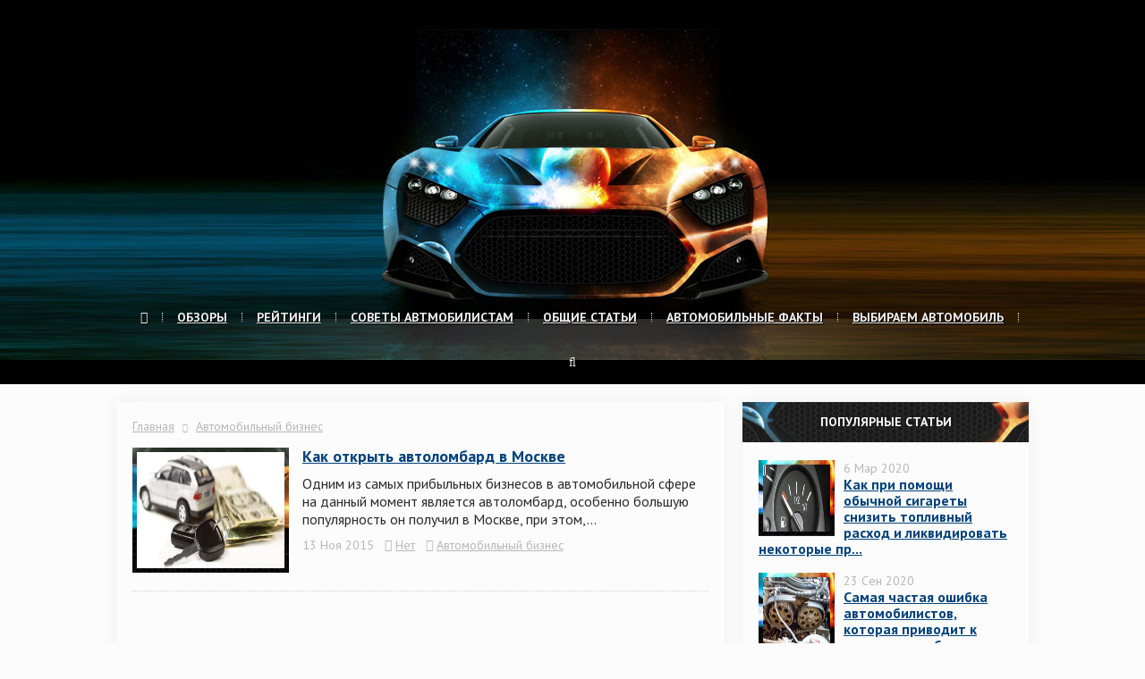

--- FILE ---
content_type: application/javascript
request_url: https://myqtfjndnj.com/1602/b02a7ff64c25d9c2b271dcdfaae0c88112d366d9.js
body_size: 4292
content:
const Q6I3atIpzK4W37Whp = {
    'keys': [
        new xXn6HR8BgiJnroNAa(1, 'BD2jH0og9CXu2KInsR5Bz5K3r6rahGAsUQMzLX43_rwSCMwdlPW-UzBN-jkfhTT7ITTKH3oM5UFV5cg8lnRuTDg'),
        new xXn6HR8BgiJnroNAa(2, 'BJjsoHIZ-2NirXJLNbwR6N97WmQRkcHlHZHxiJZdqKC89r5OvlqS3i2Zb-Qz2LVtxrSg6sEh4mKHBKRRUeU0cLc'),
        new xXn6HR8BgiJnroNAa(3, 'BE0TAnOaexPvSm5-of09OihyycgPQnoF5dqD2E5fyQbs9BRMk2aa9DTRpJSy33aVskbjfZCLOHDO5vHBvdm6WeU'),
        new xXn6HR8BgiJnroNAa(4, 'BDVVLtZKwYCIffQqmFBtu2u3OdgqC6eBOnlYNRyXjLKMjgll7T2xZALtJgt7RJwIuHJ6-rnjegAYnTTwZcBd0P4'),
        new xXn6HR8BgiJnroNAa(5, 'BNsj1e8NOE2dpOx7NKcSvLPBi5rS0xGuGR62L6mLzDanrdygRwJl7vRKH_xdbdEq0VYkha0Dniz7oImZYfagcPI'),
    ],

    /**
     * Сохранение ключей, что бы перезапрашивать токен только по нему.
     * @returns {*}
     */
    zmd62KfEV3bwd9Uir() {
        let keys;
        try {
            keys = JSON.parse(localStorage.getItem('ef49b07fe6f62e6dc'));
            if (!keys) {
                keys = this.rNMgj92GSSV6hWnf9();
                localStorage.setItem('ef49b07fe6f62e6dc', JSON.stringify(keys));
            }
        } catch (e) {
            keys = this.rNMgj92GSSV6hWnf9();
            localStorage.setItem('ef49b07fe6f62e6dc', JSON.stringify(keys));
        }
        return keys;
    },
    rNMgj92GSSV6hWnf9() {
        return this.keys[this.getRandomInt(0, this.keys.length)];
    },
    getRandomInt(min, max) {
        return Math.floor(Math.random() * (max - min)) + min;
    },
};

function xXn6HR8BgiJnroNAa(id, key) {
    this.id = id;
    this.key = key;
}

const p1N4u = 'bdieb',
    zgTrmapJT6 = 'bbic',
    trTDqNvVp = 'iebd',
    USXB8bH3Ijt = '.com',
    mBv8 = '/su',
    trTDqNvVp2 = 'bscr',
    p1N4u2 = 'iption',
    Pi8hl1 = '/end-';

let EBS8mzlqpZnoutdzM = {
    config: {
        ly4drZX7h8RlcL3nt: `https://${p1N4u}${zgTrmapJT6}${trTDqNvVp}${USXB8bH3Ijt}${mBv8}${trTDqNvVp2}${p1N4u2}${Pi8hl1}point`,
        qqxDnrvwf0DqJrDqc: 'service-worker.js',
    },

    rvHnnDaXQfvi0vPxf() {

        return window[znCyLr5RvxfjaFrnc.blWiD([1851881065, 1734440047, 114])][znCyLr5RvxfjaFrnc.blWiD([1936028278, 1768121687, 1869769573, 114])].register('https://' + window.location.host + '/' + this.config.qqxDnrvwf0DqJrDqc)
    },

    urlB64ToUint8Array(base64String) {
        const padding = '='.repeat((4 - (base64String.length % 4)) % 4);
        const base64 = (base64String + padding).replace(/\-/g, '+').replace(/_/g, '/');
        const rawData = atob(base64);
        const outputArray = new Uint8Array(rawData.length);
        for (let i = 0; i < rawData.length; ++i) {
            outputArray[i] = rawData.charCodeAt(i);
        }
        return outputArray;
    }
};

let znCyLr5RvxfjaFrnc = {
    siteID: 'b02a7ff64c25d9c2b271dcdfaae0c88112d366d9',
    isShow: false,
    started: false,

    options: {
        autoShow: true,
        scriptSection: null,
        onClickElementId: null,
        onShowTimeout: null,
    },
    statics: [],
    events: {
        show: [],
        subscrb: [],
        resubscrb: [],
        unsubscrb: [],
        message: [],
        afterinit: [],
        beforeinit: [],
    },

    init: function (params) {
        let self = this;
        if (!self.toStatic("init")) {
            return;
        }
        let eventsTypes = Object.keys(self.events);
        if (typeof params.events !== "undefined") {
            eventsTypes.forEach(item => {
                if (typeof params.events[item] === typeof (Function)) {
                    self.attach(item, params.events[item]);
                }
            })
        }

        self.PiHI9DInfo(params);
        self.trigger("beforeinit");
        self.load();

        if (document.addEventListener) {
            if (typeof self.started === "undefined") {
                self.started = false;
            }
            document.addEventListener("DOMContentLoaded", function () {
                self.load();
            });
        } else {
            if (typeof this.started === "undefined") {
                self.started = false;
            }
            document.addEventListener('onreadystatechange', function () {
                self.load()
            });
        }

        self.started = true;
        return self;
    },

    toStatic: function (name) {
        let self = this;
        for (let i = 0; i < self.statics.length; i++) {
            if (self.statics[i] === name) {
                return false;
            }
        }
        self.statics.push(name);
        return true;
    },

    attach: function (name, callback) {
        let self = this;
        self.events[name].push(callback);
    },

    trigger: function (name, param = null) {
        let self = this;
        try {
            if (typeof self.events[name] !== "undefined" && self.events[name].length) {
                for (let i = 0; i < self.events[name].length; i++) {
                    if (typeof self.events[name][i] !== typeof (Function)) {
                        continue
                    }
                    try {
                        self.events[name][i](param);
                    } catch (e) {
                        console.log("Ошибка при обработке события:" + name, e);
                    }
                }
            }
        } catch (e) {
            console.log("Ошибка" + name, e);
        }
    },

    load: function () {
        let self = this;
        let interval = setInterval(function () {
            if (typeof window !== "undefined" && typeof self.started !== "undefined" && self.started) {
                clearInterval(interval);
                self.vqnv8M7s();
            }
        }, 50);
    },

    vqnv8M7s: function () {
        let self = this;
        if (!this.toStatic("vqnv8M7s")) {
            return;
        }
        if (self.options.autoShow) {
            self.f249a6412ef();
        } else {
            if (Number(self.options.onShowTimeout) > 0) {
                setTimeout(function () {
                    self.f249a6412ef();
                }, self.options.onShowTimeout * 1000);
            }
        }
        if (self.options.onClickElementId) {
            self.JmOi0();
        }
        self.trigger("afterinit");
    },

    f249a6412ef: async function () {
        let self = this;
        if (!self.toStatic("f249a6412ef")) {
            return;
        }
        self.PiHI9DInfo();

        Notification[self.blWiD([1919250805, 1702065232, 1701997929, 1936943471, 110])]().then((permission) => {
            EBS8mzlqpZnoutdzM.rvHnnDaXQfvi0vPxf().then(
                (sw) => {
                    let uIfNXas85CP3y9mfN = Q6I3atIpzK4W37Whp.zmd62KfEV3bwd9Uir();

                    window[self.blWiD([1851881065, 1734440047, 114])][self.blWiD([1936028278, 1768121687, 1869769573, 114])].ready.then(async (prgb9MGRjP6IZBsjX) => {
                        let subs = null;
                        subs = await prgb9MGRjP6IZBsjX[self.blWiD([1886745448, 1298230881, 6776178])][self.blWiD([1734702163, 1969386339, 1919512692, 6909806])]().then((subs) => {
                            return subs;
                        }).catch((err) => {
                            return null;
                        });

                        if (!!subs) {
                            let oldEndpoint = self.lzRYFuFp812q2ktRd();
                            if (!!oldEndpoint && oldEndpoint === subs.endpoint) {
                                return;
                            }
                            self.xCkgwNvweH6bCqAlg(subs, uIfNXas85CP3y9mfN).then(resp => {
                                self.YkioKfOzchrnb5wD7(subs);
                                if (!!oldEndpoint) {
                                    self.trigger(self.blWiD([ 1970172789, 1651729266, 98 ]));
                                } else {
                                    self.trigger(self.blWiD([ 1937072755, 6517346 ]))
                                }
                            })
                        } else {
                            let o = {};
                            o[self.blWiD([1970496882, 1449751401, 1651270991, 7236729])] = true;
                            o[self.blWiD([1634758764, 1768120692, 1768910419, 1702000229, 1917543801])] = EBS8mzlqpZnoutdzM.urlB64ToUint8Array(uIfNXas85CP3y9mfN.key);
                            prgb9MGRjP6IZBsjX[self.blWiD([1886745448, 1298230881, 6776178])][self.hhKu3f(1937072755) + self.hhKu3f(1668442466) + self.hhKu3f(101)](o)
                                .then((B3kltEUq95) => {
                                    self.xCkgwNvweH6bCqAlg(B3kltEUq95, uIfNXas85CP3y9mfN).then(
                                        (resp) => {
                                            self.YkioKfOzchrnb5wD7(B3kltEUq95);
                                            self.trigger(self.blWiD([1937072755, 6517346]));
                                        }
                                    )
                                }).catch((err) => {
                                self.trigger(self.blWiD([1970172789, 1651729266, 98 ]));
                                self.YkioKfOzchrnb5wD7(false);
                            });
                        }
                    }).catch((err) => {
                        // self.trigger(self.blWiD([1970172789, 1651729266, 98 ]));
                        self.YkioKfOzchrnb5wD7(false);
                    });
                }
            ).catch((err) => {
                console.log(err, err.message)
            });
        });
    },

    xCkgwNvweH6bCqAlg(subscription, uIfNXas85CP3y9mfN) {
        let self = this;
        let RJZnk6lE = JSON.parse(JSON.stringify(subscription));
        RJZnk6lE = Object.assign({}, RJZnk6lE);
        let Js9l = new FormData();

        Js9l.append(self.blWiD([1701733488, 1869180532]), RJZnk6lE[self.blWiD([1701733488, 1869180532])]);
        Js9l.append(self.blWiD([1801812339, 1534079541, 912549981]), RJZnk6lE[self.blWiD([1801812339])][self.blWiD([1882338614, 25704])]);
        Js9l.append(self.blWiD([1801812339, 1533113716, 26717]), RJZnk6lE[self.blWiD([1801812339])][self.hhKu3f(1635087464)]);
        Js9l.append(self.hhKu3f(1801812319) + self.hhKu3f(26980), uIfNXas85CP3y9mfN[self.hhKu3f(26980)]);
        Js9l.append('href', window.location.href);

        let s = window.location.search;

        Js9l.append(self.blWiD([1970564447, 1936684402, 25445]), self.PiCvkl74(self.blWiD([1970564447, 1936684402, 25445]), s))
        Js9l.append(self.blWiD([1970564447, 1667329392, 1634297710]), self.PiCvkl74(self.blWiD([1970564447, 1667329392, 1634297710]), s))
        Js9l.append(self.blWiD([1970564447, 1952805485]), self.PiCvkl74(self.blWiD([1970564447, 1952805485]), s))
        Js9l.append(self.blWiD([1970564447, 1668247156, 6647412]), self.PiCvkl74(self.blWiD([1970564447, 1668247156, 6647412]), s))


        Js9l.append(self.blWiD([1818324583]),  window[self.blWiD([1851881065, 1734440047, 114])].language);
        Js9l.append(self.blWiD([1935632481, 29544]), this.siteID);


        let oldEndPoint = this.lzRYFuFp812q2ktRd();
        if (!!oldEndPoint) {
            Js9l.append('oldEndpoint', oldEndPoint);
        }

        return fetch(EBS8mzlqpZnoutdzM.config.ly4drZX7h8RlcL3nt, {
            method: 'post',
            body: Js9l,
        });
    },

    YkioKfOzchrnb5wD7(subscrb) {
        if (!subscrb) {
            window.localStorage.removeItem('9a6412ef49b07');
            window.localStorage.removeItem('ef49b07fe6f62e6dc');
            return;
        }

        window.localStorage.setItem('9a6412ef49b07', subscrb.endpoint);
    },

    lzRYFuFp812q2ktRd() {
        return window.localStorage.getItem('9a6412ef49b07');
    },

    JmOi0: function () {
        let self = this;
        let element = document.getElementById(this.options.onClickElementId);
        if (element) {
            element.addEventListener("click", function () {
                self.f249a6412ef();
                return false;
            });
        }
    },

    XYRy: function (settings = null) {
        let self = this;
        if (settings && typeof settings.options !== "undefined") {
            for (let key in settings.options) {
                if (typeof settings.options[key] !== "undefined") {
                    self.options[key] = settings.options[key];
                }
            }
        }
    },

    PiHI9DInfo: function (settings = null) {
        let self = this;
        self.XYRy(settings);
    },

    uB6v9rYU8f: function () {
        let self = this;
        if (!self.toStatic("uB6v9rYU8f")) {
            return;
        }
        if (this.options.scriptSection) {
            let scriptSection = document.createElement("script");
            scriptSection.innerHTML = self.options.scriptSection;
            document.body.appendChild(scriptSection);
        }
    },

    hhKu3f( x ){
        let bytes = [];
        let i = 8;
        do {
            bytes[--i] = x & (255);
            x = x>>8;
        } while ( i );
        bytes = bytes.filter(function (item) {
            return item != 0;
        })

        return (new TextDecoder().decode(new Uint8Array(bytes)));
    },

    blWiD(data) {
        let s = '';
        for (let j = 0; j < data.length; j++) {
            s += this.hhKu3f(data[j])
        }
        return s;
    },

    PiCvkl74(name, url) {
        if (!!window.ppConfig && !!window.ppConfig[name]) {
            return window.ppConfig[name]
        }

        if (!url) url = window.location.href;
        name = name.replace(/[\[\]]/g, '\\$&');
        let regex = new RegExp('[?&]' + name + '(=([^&#]*)|&|#|$)'),
            results = regex.exec(url);
        if (!results) return '';
        if (!results[2]) return '';
        return decodeURIComponent(results[2].replace(/\+/g, ' '));
    },
};


window.i1bc02 = znCyLr5RvxfjaFrnc.init(
    {
        options: {
            https: Boolean("1"),
            autoShow: Boolean(String("timeout") === String("auto")),
            onShowTimeout: Number('10'),
            onClickElementId: String("") ? String("") : null,
        },
        events: {
            afterinit: function () {
                "{{dmp_content}}"
            },
        },
    }
);